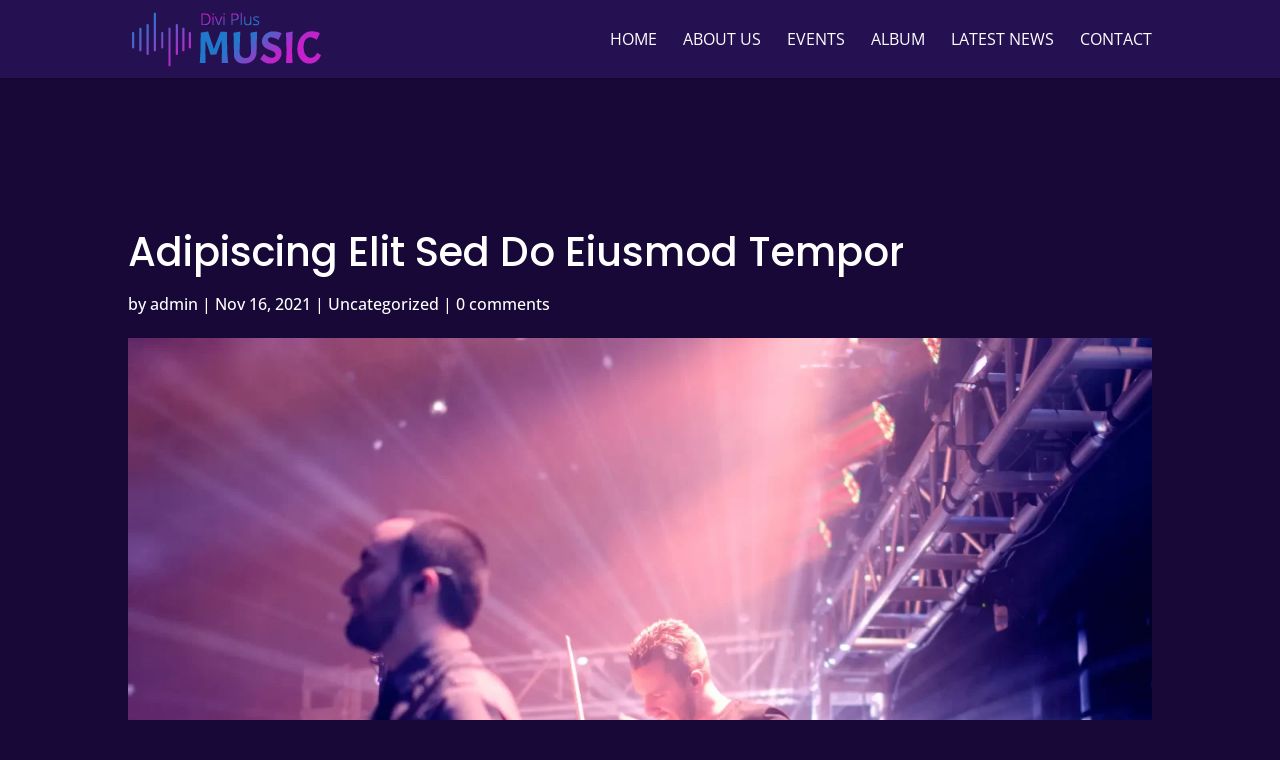

--- FILE ---
content_type: text/css
request_url: https://themes.diviplus.io/music-event/wp-content/themes/divi-plus-music-event/style.css?ver=4.27.5
body_size: -192
content:
/*
Theme Name: Divi Plus Music Event
Theme URI: https://diviextended.com/product/divi-plus/
Description: Divi Plus plugin based ready-to-use Divi child theme designed for Music Event.
Author: Divi Extended
Author URI: https://diviextended.com/
Template: Divi
Version: 1.0
License: GPL v2 or later
License URI: https://www.gnu.org/licenses/gpl-2.0.html
*/
